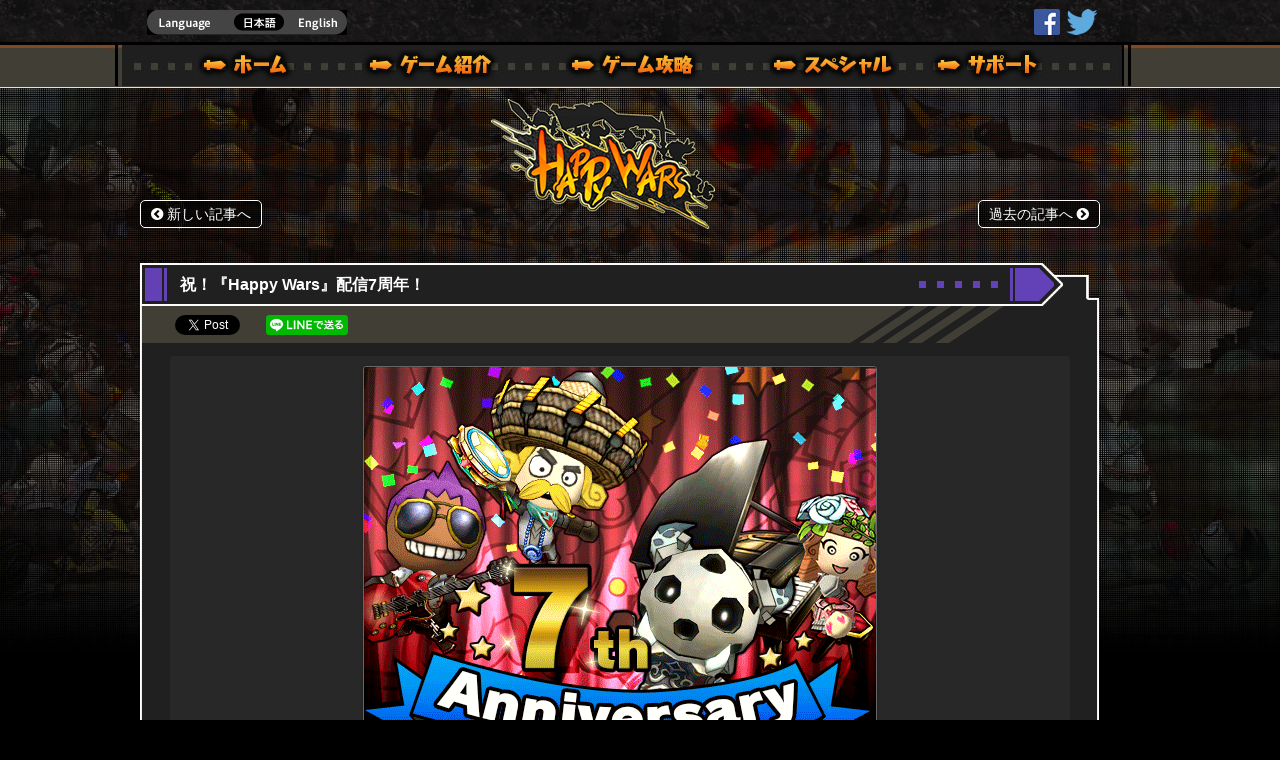

--- FILE ---
content_type: text/html; charset=UTF-8
request_url: https://www.happywars.net/blog/23357
body_size: 10669
content:

<!DOCTYPE html>
<!--[if IE 7]>
<html class="ie ie7" lang="ja">
<![endif]-->
<!--[if IE 8]>
<html class="ie ie8" lang="ja">
<![endif]-->
<!--[if !(IE 7) & !(IE 8)]><!-->
<html lang="ja">
<!--<![endif]-->
<head prefix="og: http://ogp.me/ns# fb: http://ogp.me/ns/fb# website: http://ogp.me/ns/website#">
<meta charset="UTF-8" />
<meta name="viewport" content="width=device-width" />
<meta http-equiv="X-UA-Compatible" content="IE=Edge"/>
<meta name="google-site-verification" content="-puIBnmyKYYyAS5GRF4vvBpOPISuk37WMuYBpb4XJqc" />
<title>祝！『Happy Wars』配信7周年！ | Happy Wars</title>
<link rel="pingback" href="/xmlrpc.php" />
<link rel="shortcut icon" type="image/x-icon" href="/wp-content/themes/twentytwelve/image/favicon.png">
<link rel="icon" type="image/ico" href="/wp-content/themes/twentytwelve/image/favicon.png">
<link rel="apple-touch-icon" href="/wp-content/themes/twentytwelve/image/hpw_apple-touch-icon.png">

<meta name="description" content="祝！『Happy Wars』配信7周年！ ｜ Happy Wars">
<meta name="twitter:card" content="summary_large_image" />
<meta name="twitter:site" content="@happywars" />
<meta name="twitter:creator" content="@happywars" />
<meta property="og:title" content="Happy Wars Offical Site" />
<meta property="og:type" content="article">
<meta property="og:url" content="https://www.happywars.net/blog/23357">
<meta property="og:image" content="https://www.happywars.net/wp-content/uploads/2019/09/191001_7th_Web.png">
<meta property="og:site_name" content="Happy Wars Offical Site">
<meta property="og:description" content="祝！『Happy Wars』配信7周年！ | Happy Wars">


<link rel="stylesheet" type="text/css" href="/wp-content/themes/twentytwelve/inner.css?v=20170414" />
<link rel="stylesheet" type="text/css" href="/wp-content/themes/twentytwelve/inner_single.css?v=20170414" />
<link rel="stylesheet" type="text/css" href="/wp-content/themes/twentytwelve/inner.css?v=20170414" />
<link rel="stylesheet" href="//maxcdn.bootstrapcdn.com/font-awesome/4.3.0/css/font-awesome.min.css">


<!--[if lt IE 9]>
<script src="/wp-content/themes/twentytwelve/js/html5.js" type="text/javascript"></script>
<![endif]-->

	  <meta name='robots' content='max-image-preview:large' />
<link rel="alternate" type="application/rss+xml" title="Happy Wars &raquo; フィード" href="/feed" />
<link rel="alternate" type="application/rss+xml" title="Happy Wars &raquo; コメントフィード" href="/comments/feed" />
<script type="text/javascript">
/* <![CDATA[ */
window._wpemojiSettings = {"baseUrl":"https:\/\/s.w.org\/images\/core\/emoji\/15.0.3\/72x72\/","ext":".png","svgUrl":"https:\/\/s.w.org\/images\/core\/emoji\/15.0.3\/svg\/","svgExt":".svg","source":{"concatemoji":"https:\/\/www.happywars.net\/wp-includes\/js\/wp-emoji-release.min.js"}};
/*! This file is auto-generated */
!function(i,n){var o,s,e;function c(e){try{var t={supportTests:e,timestamp:(new Date).valueOf()};sessionStorage.setItem(o,JSON.stringify(t))}catch(e){}}function p(e,t,n){e.clearRect(0,0,e.canvas.width,e.canvas.height),e.fillText(t,0,0);var t=new Uint32Array(e.getImageData(0,0,e.canvas.width,e.canvas.height).data),r=(e.clearRect(0,0,e.canvas.width,e.canvas.height),e.fillText(n,0,0),new Uint32Array(e.getImageData(0,0,e.canvas.width,e.canvas.height).data));return t.every(function(e,t){return e===r[t]})}function u(e,t,n){switch(t){case"flag":return n(e,"\ud83c\udff3\ufe0f\u200d\u26a7\ufe0f","\ud83c\udff3\ufe0f\u200b\u26a7\ufe0f")?!1:!n(e,"\ud83c\uddfa\ud83c\uddf3","\ud83c\uddfa\u200b\ud83c\uddf3")&&!n(e,"\ud83c\udff4\udb40\udc67\udb40\udc62\udb40\udc65\udb40\udc6e\udb40\udc67\udb40\udc7f","\ud83c\udff4\u200b\udb40\udc67\u200b\udb40\udc62\u200b\udb40\udc65\u200b\udb40\udc6e\u200b\udb40\udc67\u200b\udb40\udc7f");case"emoji":return!n(e,"\ud83d\udc26\u200d\u2b1b","\ud83d\udc26\u200b\u2b1b")}return!1}function f(e,t,n){var r="undefined"!=typeof WorkerGlobalScope&&self instanceof WorkerGlobalScope?new OffscreenCanvas(300,150):i.createElement("canvas"),a=r.getContext("2d",{willReadFrequently:!0}),o=(a.textBaseline="top",a.font="600 32px Arial",{});return e.forEach(function(e){o[e]=t(a,e,n)}),o}function t(e){var t=i.createElement("script");t.src=e,t.defer=!0,i.head.appendChild(t)}"undefined"!=typeof Promise&&(o="wpEmojiSettingsSupports",s=["flag","emoji"],n.supports={everything:!0,everythingExceptFlag:!0},e=new Promise(function(e){i.addEventListener("DOMContentLoaded",e,{once:!0})}),new Promise(function(t){var n=function(){try{var e=JSON.parse(sessionStorage.getItem(o));if("object"==typeof e&&"number"==typeof e.timestamp&&(new Date).valueOf()<e.timestamp+604800&&"object"==typeof e.supportTests)return e.supportTests}catch(e){}return null}();if(!n){if("undefined"!=typeof Worker&&"undefined"!=typeof OffscreenCanvas&&"undefined"!=typeof URL&&URL.createObjectURL&&"undefined"!=typeof Blob)try{var e="postMessage("+f.toString()+"("+[JSON.stringify(s),u.toString(),p.toString()].join(",")+"));",r=new Blob([e],{type:"text/javascript"}),a=new Worker(URL.createObjectURL(r),{name:"wpTestEmojiSupports"});return void(a.onmessage=function(e){c(n=e.data),a.terminate(),t(n)})}catch(e){}c(n=f(s,u,p))}t(n)}).then(function(e){for(var t in e)n.supports[t]=e[t],n.supports.everything=n.supports.everything&&n.supports[t],"flag"!==t&&(n.supports.everythingExceptFlag=n.supports.everythingExceptFlag&&n.supports[t]);n.supports.everythingExceptFlag=n.supports.everythingExceptFlag&&!n.supports.flag,n.DOMReady=!1,n.readyCallback=function(){n.DOMReady=!0}}).then(function(){return e}).then(function(){var e;n.supports.everything||(n.readyCallback(),(e=n.source||{}).concatemoji?t(e.concatemoji):e.wpemoji&&e.twemoji&&(t(e.twemoji),t(e.wpemoji)))}))}((window,document),window._wpemojiSettings);
/* ]]> */
</script>
<style id='wp-emoji-styles-inline-css' type='text/css'>

	img.wp-smiley, img.emoji {
		display: inline !important;
		border: none !important;
		box-shadow: none !important;
		height: 1em !important;
		width: 1em !important;
		margin: 0 0.07em !important;
		vertical-align: -0.1em !important;
		background: none !important;
		padding: 0 !important;
	}
</style>
<link rel='stylesheet' id='wp-block-library-css' href='/wp-includes/css/dist/block-library/style.min.css' type='text/css' media='all' />
<style id='classic-theme-styles-inline-css' type='text/css'>
/*! This file is auto-generated */
.wp-block-button__link{color:#fff;background-color:#32373c;border-radius:9999px;box-shadow:none;text-decoration:none;padding:calc(.667em + 2px) calc(1.333em + 2px);font-size:1.125em}.wp-block-file__button{background:#32373c;color:#fff;text-decoration:none}
</style>
<style id='global-styles-inline-css' type='text/css'>
body{--wp--preset--color--black: #000000;--wp--preset--color--cyan-bluish-gray: #abb8c3;--wp--preset--color--white: #ffffff;--wp--preset--color--pale-pink: #f78da7;--wp--preset--color--vivid-red: #cf2e2e;--wp--preset--color--luminous-vivid-orange: #ff6900;--wp--preset--color--luminous-vivid-amber: #fcb900;--wp--preset--color--light-green-cyan: #7bdcb5;--wp--preset--color--vivid-green-cyan: #00d084;--wp--preset--color--pale-cyan-blue: #8ed1fc;--wp--preset--color--vivid-cyan-blue: #0693e3;--wp--preset--color--vivid-purple: #9b51e0;--wp--preset--gradient--vivid-cyan-blue-to-vivid-purple: linear-gradient(135deg,rgba(6,147,227,1) 0%,rgb(155,81,224) 100%);--wp--preset--gradient--light-green-cyan-to-vivid-green-cyan: linear-gradient(135deg,rgb(122,220,180) 0%,rgb(0,208,130) 100%);--wp--preset--gradient--luminous-vivid-amber-to-luminous-vivid-orange: linear-gradient(135deg,rgba(252,185,0,1) 0%,rgba(255,105,0,1) 100%);--wp--preset--gradient--luminous-vivid-orange-to-vivid-red: linear-gradient(135deg,rgba(255,105,0,1) 0%,rgb(207,46,46) 100%);--wp--preset--gradient--very-light-gray-to-cyan-bluish-gray: linear-gradient(135deg,rgb(238,238,238) 0%,rgb(169,184,195) 100%);--wp--preset--gradient--cool-to-warm-spectrum: linear-gradient(135deg,rgb(74,234,220) 0%,rgb(151,120,209) 20%,rgb(207,42,186) 40%,rgb(238,44,130) 60%,rgb(251,105,98) 80%,rgb(254,248,76) 100%);--wp--preset--gradient--blush-light-purple: linear-gradient(135deg,rgb(255,206,236) 0%,rgb(152,150,240) 100%);--wp--preset--gradient--blush-bordeaux: linear-gradient(135deg,rgb(254,205,165) 0%,rgb(254,45,45) 50%,rgb(107,0,62) 100%);--wp--preset--gradient--luminous-dusk: linear-gradient(135deg,rgb(255,203,112) 0%,rgb(199,81,192) 50%,rgb(65,88,208) 100%);--wp--preset--gradient--pale-ocean: linear-gradient(135deg,rgb(255,245,203) 0%,rgb(182,227,212) 50%,rgb(51,167,181) 100%);--wp--preset--gradient--electric-grass: linear-gradient(135deg,rgb(202,248,128) 0%,rgb(113,206,126) 100%);--wp--preset--gradient--midnight: linear-gradient(135deg,rgb(2,3,129) 0%,rgb(40,116,252) 100%);--wp--preset--font-size--small: 13px;--wp--preset--font-size--medium: 20px;--wp--preset--font-size--large: 36px;--wp--preset--font-size--x-large: 42px;--wp--preset--spacing--20: 0.44rem;--wp--preset--spacing--30: 0.67rem;--wp--preset--spacing--40: 1rem;--wp--preset--spacing--50: 1.5rem;--wp--preset--spacing--60: 2.25rem;--wp--preset--spacing--70: 3.38rem;--wp--preset--spacing--80: 5.06rem;--wp--preset--shadow--natural: 6px 6px 9px rgba(0, 0, 0, 0.2);--wp--preset--shadow--deep: 12px 12px 50px rgba(0, 0, 0, 0.4);--wp--preset--shadow--sharp: 6px 6px 0px rgba(0, 0, 0, 0.2);--wp--preset--shadow--outlined: 6px 6px 0px -3px rgba(255, 255, 255, 1), 6px 6px rgba(0, 0, 0, 1);--wp--preset--shadow--crisp: 6px 6px 0px rgba(0, 0, 0, 1);}:where(.is-layout-flex){gap: 0.5em;}:where(.is-layout-grid){gap: 0.5em;}body .is-layout-flex{display: flex;}body .is-layout-flex{flex-wrap: wrap;align-items: center;}body .is-layout-flex > *{margin: 0;}body .is-layout-grid{display: grid;}body .is-layout-grid > *{margin: 0;}:where(.wp-block-columns.is-layout-flex){gap: 2em;}:where(.wp-block-columns.is-layout-grid){gap: 2em;}:where(.wp-block-post-template.is-layout-flex){gap: 1.25em;}:where(.wp-block-post-template.is-layout-grid){gap: 1.25em;}.has-black-color{color: var(--wp--preset--color--black) !important;}.has-cyan-bluish-gray-color{color: var(--wp--preset--color--cyan-bluish-gray) !important;}.has-white-color{color: var(--wp--preset--color--white) !important;}.has-pale-pink-color{color: var(--wp--preset--color--pale-pink) !important;}.has-vivid-red-color{color: var(--wp--preset--color--vivid-red) !important;}.has-luminous-vivid-orange-color{color: var(--wp--preset--color--luminous-vivid-orange) !important;}.has-luminous-vivid-amber-color{color: var(--wp--preset--color--luminous-vivid-amber) !important;}.has-light-green-cyan-color{color: var(--wp--preset--color--light-green-cyan) !important;}.has-vivid-green-cyan-color{color: var(--wp--preset--color--vivid-green-cyan) !important;}.has-pale-cyan-blue-color{color: var(--wp--preset--color--pale-cyan-blue) !important;}.has-vivid-cyan-blue-color{color: var(--wp--preset--color--vivid-cyan-blue) !important;}.has-vivid-purple-color{color: var(--wp--preset--color--vivid-purple) !important;}.has-black-background-color{background-color: var(--wp--preset--color--black) !important;}.has-cyan-bluish-gray-background-color{background-color: var(--wp--preset--color--cyan-bluish-gray) !important;}.has-white-background-color{background-color: var(--wp--preset--color--white) !important;}.has-pale-pink-background-color{background-color: var(--wp--preset--color--pale-pink) !important;}.has-vivid-red-background-color{background-color: var(--wp--preset--color--vivid-red) !important;}.has-luminous-vivid-orange-background-color{background-color: var(--wp--preset--color--luminous-vivid-orange) !important;}.has-luminous-vivid-amber-background-color{background-color: var(--wp--preset--color--luminous-vivid-amber) !important;}.has-light-green-cyan-background-color{background-color: var(--wp--preset--color--light-green-cyan) !important;}.has-vivid-green-cyan-background-color{background-color: var(--wp--preset--color--vivid-green-cyan) !important;}.has-pale-cyan-blue-background-color{background-color: var(--wp--preset--color--pale-cyan-blue) !important;}.has-vivid-cyan-blue-background-color{background-color: var(--wp--preset--color--vivid-cyan-blue) !important;}.has-vivid-purple-background-color{background-color: var(--wp--preset--color--vivid-purple) !important;}.has-black-border-color{border-color: var(--wp--preset--color--black) !important;}.has-cyan-bluish-gray-border-color{border-color: var(--wp--preset--color--cyan-bluish-gray) !important;}.has-white-border-color{border-color: var(--wp--preset--color--white) !important;}.has-pale-pink-border-color{border-color: var(--wp--preset--color--pale-pink) !important;}.has-vivid-red-border-color{border-color: var(--wp--preset--color--vivid-red) !important;}.has-luminous-vivid-orange-border-color{border-color: var(--wp--preset--color--luminous-vivid-orange) !important;}.has-luminous-vivid-amber-border-color{border-color: var(--wp--preset--color--luminous-vivid-amber) !important;}.has-light-green-cyan-border-color{border-color: var(--wp--preset--color--light-green-cyan) !important;}.has-vivid-green-cyan-border-color{border-color: var(--wp--preset--color--vivid-green-cyan) !important;}.has-pale-cyan-blue-border-color{border-color: var(--wp--preset--color--pale-cyan-blue) !important;}.has-vivid-cyan-blue-border-color{border-color: var(--wp--preset--color--vivid-cyan-blue) !important;}.has-vivid-purple-border-color{border-color: var(--wp--preset--color--vivid-purple) !important;}.has-vivid-cyan-blue-to-vivid-purple-gradient-background{background: var(--wp--preset--gradient--vivid-cyan-blue-to-vivid-purple) !important;}.has-light-green-cyan-to-vivid-green-cyan-gradient-background{background: var(--wp--preset--gradient--light-green-cyan-to-vivid-green-cyan) !important;}.has-luminous-vivid-amber-to-luminous-vivid-orange-gradient-background{background: var(--wp--preset--gradient--luminous-vivid-amber-to-luminous-vivid-orange) !important;}.has-luminous-vivid-orange-to-vivid-red-gradient-background{background: var(--wp--preset--gradient--luminous-vivid-orange-to-vivid-red) !important;}.has-very-light-gray-to-cyan-bluish-gray-gradient-background{background: var(--wp--preset--gradient--very-light-gray-to-cyan-bluish-gray) !important;}.has-cool-to-warm-spectrum-gradient-background{background: var(--wp--preset--gradient--cool-to-warm-spectrum) !important;}.has-blush-light-purple-gradient-background{background: var(--wp--preset--gradient--blush-light-purple) !important;}.has-blush-bordeaux-gradient-background{background: var(--wp--preset--gradient--blush-bordeaux) !important;}.has-luminous-dusk-gradient-background{background: var(--wp--preset--gradient--luminous-dusk) !important;}.has-pale-ocean-gradient-background{background: var(--wp--preset--gradient--pale-ocean) !important;}.has-electric-grass-gradient-background{background: var(--wp--preset--gradient--electric-grass) !important;}.has-midnight-gradient-background{background: var(--wp--preset--gradient--midnight) !important;}.has-small-font-size{font-size: var(--wp--preset--font-size--small) !important;}.has-medium-font-size{font-size: var(--wp--preset--font-size--medium) !important;}.has-large-font-size{font-size: var(--wp--preset--font-size--large) !important;}.has-x-large-font-size{font-size: var(--wp--preset--font-size--x-large) !important;}
.wp-block-navigation a:where(:not(.wp-element-button)){color: inherit;}
:where(.wp-block-post-template.is-layout-flex){gap: 1.25em;}:where(.wp-block-post-template.is-layout-grid){gap: 1.25em;}
:where(.wp-block-columns.is-layout-flex){gap: 2em;}:where(.wp-block-columns.is-layout-grid){gap: 2em;}
.wp-block-pullquote{font-size: 1.5em;line-height: 1.6;}
</style>
<link rel='stylesheet' id='wp-polls-css' href='/wp-content/plugins/wp-polls/polls-css.css' type='text/css' media='all' />
<style id='wp-polls-inline-css' type='text/css'>
.wp-polls .pollbar {
	margin: 1px;
	font-size: 6px;
	line-height: 8px;
	height: 8px;
	background-image: url('/wp-content/plugins/wp-polls/images/default/pollbg.gif');
	border: 1px solid #c8c8c8;
}

</style>
<link rel='stylesheet' id='wp-lightbox-2.min.css-css' href='/wp-content/plugins/wp-lightbox-2/styles/lightbox.min.css' type='text/css' media='all' />
<link rel='stylesheet' id='twentytwelve-style-css' href='/wp-content/themes/twentytwelve/style.css' type='text/css' media='all' />
<!--[if lt IE 9]>
<link rel='stylesheet' id='twentytwelve-ie-css' href='/wp-content/themes/twentytwelve/css/ie.css' type='text/css' media='all' />
<![endif]-->
<link rel='stylesheet' id='wp-pagenavi-css' href='/wp-content/plugins/wp-pagenavi/pagenavi-css.css' type='text/css' media='all' />
<script type="text/javascript" src="/wp-includes/js/jquery/jquery.min.js" id="jquery-core-js"></script>
<script type="text/javascript" src="/wp-includes/js/jquery/jquery-migrate.min.js" id="jquery-migrate-js"></script>
<link rel="EditURI" type="application/rsd+xml" title="RSD" href="/xmlrpc.php?rsd" />
<link rel='shortlink' href='/?p=23357' />



<link rel="stylesheet" type="text/css" href="/css/lity.min.css?v=20170525" />
</head>
<body class="post-template-default single single-post postid-23357 single-format-standard full-width single-author">
<script>
  (function(i,s,o,g,r,a,m){i['GoogleAnalyticsObject']=r;i[r]=i[r]||function(){
  (i[r].q=i[r].q||[]).push(arguments)},i[r].l=1*new Date();a=s.createElement(o),
  m=s.getElementsByTagName(o)[0];a.async=1;a.src=g;m.parentNode.insertBefore(a,m)
  })(window,document,'script','https://www.google-analytics.com/analytics.js','ga');

  ga('create', 'UA-34447005-1', 'auto');
  ga('send', 'pageview');

</script>
<div id="fb-root"></div>
<script>(function(d, s, id) {
  var js, fjs = d.getElementsByTagName(s)[0];
  if (d.getElementById(id)) return;
  js = d.createElement(s); js.id = id;
  js.src = "//connect.facebook.net/ja_JP/sdk.js#xfbml=1&version=v2.4";
  fjs.parentNode.insertBefore(js, fjs);
}(document, 'script', 'facebook-jssdk'));</script>
<div id="page_bg" 
>
<div id="page" class="hfeed site">

	<header id="masthead" class="site-header" role="banner">
		<hgroup>

			<div class="icon_navi">
		<a href="https://twitter.com/happywars" class="hw_twitter" target="_blank">@HappyWars</a>
		<a href="https://www.facebook.com/HappyWars" class="hw_facebook" target="_blank">HappyWars</a>
<a href="/xbox_en" class="hw_en">english</a>

</div><!--icon_navi-->	
		</hgroup>

		<nav id="site-navigation" class="main-navigation" role="navigation">
			
			<div class="menu-main-container"><ul id="menu-main" class="nav-menu"><li id="menu-item-292" class="nav_x_home menu-item menu-item-type-post_type menu-item-object-page menu-item-home menu-item-292"><a href="/">ホーム</a></li>
<li id="menu-item-29" class="nav_x_start menu-item menu-item-type-post_type menu-item-object-page menu-item-has-children menu-item-29"><a href="/get_started">ゲーム概要 – ゲーム紹介 | Happy Wars(ハッピーウォーズ)公式サイト [ Xbox 360,Xbox One Ver.]</a>
<ul class="sub-menu">
	<li id="menu-item-2891" class="nav_x_start01 menu-item menu-item-type-post_type menu-item-object-page menu-item-2891"><a href="/get_started">ゲーム概要 – ゲーム紹介 | Happy Wars(ハッピーウォーズ)公式サイト [ Xbox 360,Xbox One Ver.]</a></li>
	<li id="menu-item-2892" class="nav_x_start02 menu-item menu-item-type-post_type menu-item-object-page menu-item-2892"><a href="/gamemode">ゲームモード – ゲーム紹介| Happy Wars(ハッピーウォーズ)公式サイト</a></li>
	<li id="menu-item-2893" class="nav_x_start03 menu-item menu-item-type-post_type menu-item-object-page menu-item-2893"><a href="/classes">クラス – ゲーム紹介| Happy Wars(ハッピーウォーズ)公式サイト</a></li>
	<li id="menu-item-2894" class="nav_x_start04 menu-item menu-item-type-post_type menu-item-object-page menu-item-2894"><a href="/stages">ステージ紹介 – ゲーム紹介 | Happy Wars(ハッピーウォーズ)公式サイト</a></li>
</ul>
</li>
<li id="menu-item-142" class="nav_x_guide menu-item menu-item-type-post_type menu-item-object-page menu-item-has-children menu-item-142"><a href="/beginners_guide">ゲームガイド</a>
<ul class="sub-menu">
	<li id="menu-item-53" class="nav_x_guide01 menu-item menu-item-type-post_type menu-item-object-page menu-item-53"><a href="/beginners_guide">初心者の手引き – ゲーム攻略| Happy Wars(ハッピーウォーズ)公式サイト</a></li>
	<li id="menu-item-52" class="nav_x_guide02 menu-item menu-item-type-post_type menu-item-object-page menu-item-52"><a href="/bufflist">バフリスト – ゲーム攻略 | Happy Wars(ハッピーウォーズ)公式サイト</a></li>
	<li id="menu-item-51" class="nav_x_guide03 menu-item menu-item-type-post_type menu-item-object-page menu-item-51"><a href="/skills">スキル – ゲーム攻略 | Happy Wars(ハッピーウォーズ)公式サイト</a></li>
	<li id="menu-item-50" class="nav_x_guide04 menu-item menu-item-type-post_type menu-item-object-page menu-item-50"><a href="/class_information">各職業攻略 – ゲーム攻略| Happy Wars(ハッピーウォーズ)公式サイト</a></li>
</ul>
</li>
<li id="menu-item-6651" class="nav_x_special menu-item menu-item-type-custom menu-item-object-custom menu-item-6651"><a href="/special">スペシャル｜Happy Wars(ハッピーウォーズ)公式サイト [ Xbox 360,Xbox One Ver.]</a></li>
<li id="menu-item-12956" class="nav_x_support menu-item menu-item-type-custom menu-item-object-custom menu-item-has-children menu-item-12956"><a target="_blank" rel="noopener" href="https://support.happywars.net/hc/ja">サポート | Happy Wars(ハッピーウォーズ)公式サイト [ Xbox 360,Xbox One Ver.]</a>
<ul class="sub-menu">
	<li id="menu-item-12957" class="nav_x_support01 menu-item menu-item-type-custom menu-item-object-custom menu-item-12957"><a target="_blank" rel="noopener" href="https://support.happywars.net/hc/ja">サポート | Happy Wars(ハッピーウォーズ)公式サイト [ Xbox 360,Xbox One Ver.]</a></li>
	<li id="menu-item-12976" class="nav_x_support02 menu-item menu-item-type-custom menu-item-object-custom menu-item-12976"><a target="_blank" rel="noopener" href="https://support.happywars.net/hc/ja/articles/115000077322">不正行為について – サポート | Happy Wars(ハッピーウォーズ)公式サイト [ Xbox 360,Xbox One Ver.]</a></li>
	<li id="menu-item-12942" class="nav_x_support03 menu-item menu-item-type-custom menu-item-object-custom menu-item-12942"><a target="_blank" rel="noopener" href="https://support.happywars.net/hc/ja/requests/new">お問い合わせ – サポート | Happy Wars(ハッピーウォーズ)公式サイト [ Xbox 360,Xbox One Ver.]</a></li>
</ul>
</li>
</ul></div>		</nav><!-- #site-navigation -->

			</header><!-- #masthead -->


	<div id="main" class="wrapper">
<p style="margin-left: -150px; padding-bottom: 44px;"><a href="/" style="text-align: center; position: absolute; left: 50%; margin-left: -150px; display: block; z-index:99; top: 98px;" ><img src="/wp-content/themes/twentytwelve/image/sh_logo.png"></a></p>

	<div id="primary" class="site-content site-single">


<style>

#primary > .entryLink{
margin-top:60px;
position: relative;
bottom:30px;

clear:both;
}
#content .entryLink{
padding-top:0;
margin-top:20px;
}
.entryLink li{
display: inline-block;
float:right;
}
.entryLink li:first-child{
float: left;
}
.entryLink a{
text-decoration:none;
padding: 5px 10px;
background: rgba(0,0,0,.55);
color: #fff;
border:1px solid #fff;
border-radius: 5px;
font-size:1.2em;
transition:.3s;
}
.entryLink a:hover{
border:1px solid #E7601C;
color:#E7601C;
transition:.3s;
}
#content{
clear:both;
}
</style>
<ul class="entryLink"><li>
<a href="/event/23458" rel="next"><i class="fa fa-chevron-circle-left"></i> 新しい記事へ</a></li><li>
<a href="/event/23442" rel="prev">過去の記事へ <i class="fa fa-chevron-circle-right"></i></a></li></ul>

		<div id="content" role="main">
<time datetime="10月-3-2019">03,10,2019</time>
			<div class="col_single col_main">
		<h2 class="main_title"><p>祝！『Happy Wars』配信7周年！</p></h2>
<div class="col_body">
<!--<div class="col_description"></div>-->
				
	<article id="post-23357" class="post-23357 post type-post status-publish format-standard has-post-thumbnail hentry category-blog">
				<header class="entry-header">
<div class="entrySnsArea">
<ul><li>
<a href="https://twitter.com/share" class="twitter-share-button" data-lang="en" data-count="horizontal" data-text="祝！『Happy Wars』配信7周年！ | Happy Wars"  data-hashtags="HappyWars">Tweet</a><script>!function(d,s,id){var js,fjs=d.getElementsByTagName(s)[0],p=/^http:/.test(d.location)?'http':'https';if(!d.getElementById(id)){js=d.createElement(s);js.id=id;js.src=p+'://platform.twitter.com/widgets.js';fjs.parentNode.insertBefore(js,fjs);}}(document, 'script', 'twitter-wjs');</script></li>
<li><div class="fb-share-button" data-layout="button_count"  data-show-faces="false"></div></li>
<li><a href="http://line.naver.jp/R/msg/text/?祝！『Happy Wars』配信7周年！ | Happy Wars%0D%0Ahttps://www.happywars.net/blog/23357" target="_blank"><img src="/image/btn_line.png" width="82" height="20" alt="LINEで送る" style="height: 20px;width: auto;" /></a></li>
</ul>
</div>
			<div class="entryImgArea"><img width="512" height="384" src="/wp-content/uploads/2019/09/191001_7th_Web.png" class="attachment-post-thumbnail size-post-thumbnail wp-post-image" alt="" decoding="async" fetchpriority="high" srcset="/wp-content/uploads/2019/09/191001_7th_Web.png 512w, /wp-content/uploads/2019/09/191001_7th_Web-300x225.png 300w" sizes="(max-width: 512px) 100vw, 512px" /></div>
						<h1 class="entry-title">祝！『Happy Wars』配信7周年！</h1>
								</header><!-- .entry-header -->

				<div class="entry-content">
			<h2 style="border-left: 6px solid #f16700; background: #333; padding: .8em .5em; font-size: 1.4rem; font-weight: bold; margin: 24px 0 20px;">サービス開始から7周年</h2>
<p><span style="font-size: medium;">こんにちは。運営チームです。</br><br />
『Happy Wars』がXbox 360にてサービスを開始してから<span style="font-size: large;color: #ff6600;"><strong>7年</strong></span>が経とうとしています。<br />
長い間、楽しんで下さって本当にありがとうございます。</br><br />
<span style="color: #ffcc00;"><strong>7周年</strong></span>という縁起のいいアニバーサリーを記念して以下のキャンペーンを開催予定です。<br />
お得な内容となっていますので、この機会によりHappy Warsをお楽しみください。</span></p>
<h2 style="border-left: 6px solid #f16700; background: #333; padding: .8em .5em; font-size: 1.4rem; font-weight: bold; margin: 24px 0 20px;">7周年記念キャンペーン</h2>
<h3 style="font-size: 18px; padding: 10px; margin-top: 3rem; margin-bottom: 16px; display: block; border-bottom: 1px solid #666; border-top: 1px solid #666; vertical-align: middle;"><i class="fa fa-exclamation-circle" style="font-size: 1.2em;"></i> ハッピーチケット50%セール！</h3>
<p><img decoding="async" src="/wp-content/uploads/2019/10/HappyTicketsSale_Web_Jpn_5.jpg" alt="" width="512" height="384" class="alignnone size-full wp-image-20879" /><span style="font-size: medium;"><br />
期間限定！<br />
<span style="font-size: large;color: #ffcc00;"><strong>ハッピーチケット</strong></span>が<span style="font-size: X-large;color: #ff6600;"><strong>50%<span style="font-size: large;color: #ffcc00;">スーパーセール</strong></span>にてゲットできるチャンスです！<br />
乗るしかないない！このビッグウェーブ！</span></p>
<h3 style="font-size: 18px; padding: 10px; margin-top: 3rem; margin-bottom: 16px; display: block; border-bottom: 1px solid #666; border-top: 1px solid #666; vertical-align: middle;"><i class="fa fa-exclamation-circle" style="font-size: 1.2em;"></i> チャンスは777人！？　ラッキー777キャンペーン！</h3>
<p><span style="font-size: medium;">日頃のご愛顧に感謝して、抽選で<span style="font-size: X-large;color: #ff6600;"><strong>777</strong></span>人に<span style="font-size: X-large;color: #ff6600;"><strong>777</strong></span>枚のハッピーチケットをプレゼントします！<br />
特別な応募は必要ありません。<br />
2018年10月1日から2019年9月30日までにHappy Warsを遊んでいただいた皆様の中からランダムで選ばれます。<br />
たくさん遊んでいただいた皆様は<span style="font-size: large;color: #ffcc00;"><strong>少しだけ当たりやすいかも</strong></span>&#8230;&#8230;？<br />
果たしてこのスーパーラッキーなプレイヤーは誰だ！？</br><br />
<span style="font-size: small">※当選者には2019年10月10日18:00～2019年10月17日17:59の間にログインした際に賞品をプレゼントします。<br />
※当選者はゲーム内での賞品のプレゼントをもって発表に代えさせていただきます。<br />
※当選していた場合でも、期間内にログインされなかった場合は当選を無効とさせていただきます。</span></br><br />
<span style="font-size: X-large;">たくさん遊んでたくさんの <span style="color: #ffcc00;"><strong>HAPPY</strong></span> をゲットしてくださいね！</p>
					</div><!-- .entry-content -->
		

	</article><!-- #post -->



				
<div id="comments" class="comments-area">

	
	
	
</div><!-- #comments .comments-area -->				</div><!-- .col_body -->
				<div class="col_foot"></div>
<ul class="entryLink"><li>
<a href="/event/23458" rel="next"><i class="fa fa-chevron-circle-left"></i> 新しい記事へ</a></li><li>
<a href="/event/23442" rel="prev">過去の記事へ <i class="fa fa-chevron-circle-right"></i></a></li></ul><!-- /directionNav -->
</div><!-- .col_single -->
			
		</div><!-- #content -->
	</div><!-- #primary -->

</div>
	<!-- #main .wrapper -->
	<footer id="colophon" role="contentinfo">
<div style="z-index:9;position: fixed; right: 20px; bottom: -223px;" id="toTop" class="scroll"><a href="#page_bg"><img src="/wp-content/themes/twentytwelve/image/nav_totop.png"></a></div>
<script type="text/javascript" src="/wp-content/themes/twentytwelve/js/hpw_share.js"></script>
<script type="text/javascript" src="/js/lity.min.js?v=20170525"></script>
		<div class="foot_wrapper wrapper">
			<div class="site-info">
				<ul class="foot_menu">
					<li><a href="/privacy/">プライバシーポリシー/利用規約</a></li>
					<li><a href="https://support.happywars.net/hc/ja/requests/new" target="_blank">お問い合わせ</a></li>
				</ul>
				<ul class="foot_logo_link">
					<li class="foot_btn1"><a href="http://www.toylogic.co.jp/" target="_blank"><span class="hidden">toylogicd</span></a></li>
					<!--<li class="foot_btn2"><a href="https://www.microsoftstudios.com/" target="_blank"><span class="hidden">microsft studios</span></a></li>
					<li class="foot_btn3"><a href="http://www.xbox.com/ja-JP/xbox360/" target="_blank"><span class="hidden">xbox360</span></a></li>-->
					<li class="foot_btn4"><a href="http://www.xbox.com/ja-JP/xbox-one/meet-xbox-one" target="_blank"><span class="hidden">xbox one</span></a></li>
				</ul>
				<div class="foot-info">
				<p>&copy; 2015 Toylogic Inc. All Rights Reserved. Happy Wars and Toylogic are trademarks of Toylogic in Japan and/or other countries.<br>
Microsoft, Xbox One, Xbox related logos are registered trademarks for Microsoft Corporation USA and/or its related companies.</p>
				<p><!--&copy;2016 Valve Corporation. Steam and the Steam logo are trademarks and/or registered trademarks of Valve Corporation in the U.S. and/or other countries.--></p>
				</div>
			</div><!-- .site-info -->
		</div><!-- .foot_wrapper -->
	</footer><!-- #colophon -->
</div><!-- #page -->
</div><!-- #page_bg -->
<script type="text/javascript" id="wp-polls-js-extra">
/* <![CDATA[ */
var pollsL10n = {"ajax_url":"https:\/\/www.happywars.net\/wp-admin\/admin-ajax.php","text_wait":"Your last request is still being processed. Please wait a while ...","text_valid":"Please choose a valid poll answer.","text_multiple":"Maximum number of choices allowed: ","show_loading":"1","show_fading":"1"};
/* ]]> */
</script>
<script type="text/javascript" src="/wp-content/plugins/wp-polls/polls-js.js" id="wp-polls-js"></script>
<script type="text/javascript" id="wp-jquery-lightbox-js-extra">
/* <![CDATA[ */
var JQLBSettings = {"fitToScreen":"1","resizeSpeed":"300","displayDownloadLink":"0","navbarOnTop":"0","loopImages":"","resizeCenter":"","marginSize":"0","linkTarget":"_self","help":"","prevLinkTitle":"previous image","nextLinkTitle":"next image","prevLinkText":"\u00ab Previous","nextLinkText":"Next \u00bb","closeTitle":"close image gallery","image":"Image ","of":" of ","download":"Download","jqlb_overlay_opacity":"80","jqlb_overlay_color":"#000000","jqlb_overlay_close":"1","jqlb_border_width":"10","jqlb_border_color":"#ffffff","jqlb_border_radius":"0","jqlb_image_info_background_transparency":"100","jqlb_image_info_bg_color":"#ffffff","jqlb_image_info_text_color":"#000000","jqlb_image_info_text_fontsize":"10","jqlb_show_text_for_image":"1","jqlb_next_image_title":"next image","jqlb_previous_image_title":"previous image","jqlb_next_button_image":"https:\/\/www.happywars.net\/wp-content\/plugins\/wp-lightbox-2\/styles\/images\/next.gif","jqlb_previous_button_image":"https:\/\/www.happywars.net\/wp-content\/plugins\/wp-lightbox-2\/styles\/images\/prev.gif","jqlb_maximum_width":"","jqlb_maximum_height":"","jqlb_show_close_button":"1","jqlb_close_image_title":"close image gallery","jqlb_close_image_max_heght":"22","jqlb_image_for_close_lightbox":"https:\/\/www.happywars.net\/wp-content\/plugins\/wp-lightbox-2\/styles\/images\/closelabel.gif","jqlb_keyboard_navigation":"1","jqlb_popup_size_fix":"0"};
/* ]]> */
</script>
<script type="text/javascript" src="/wp-content/plugins/wp-lightbox-2/js/dist/wp-lightbox-2.min.js" id="wp-jquery-lightbox-js"></script>
<script type="text/javascript" src="/wp-content/themes/twentytwelve/js/navigation.js" id="twentytwelve-navigation-js"></script>
</body>
</html>


--- FILE ---
content_type: text/css
request_url: https://www.happywars.net/wp-content/themes/twentytwelve/inner_single.css?v=20170414
body_size: 1221
content:
#main #primary {
	float:left;
	width:960px;
	padding:40px 0px;
}

input {
	clear:both;
}
#main .col_main {
	background-image:url(./image/co_bg_l2.gif);
}

#main .col_main h2.main_title {
	width:983px;
	background-repeat:no-repeat;
}

#main .col_main .col_description {
	text-indent:-1000px;
	white-space:nowrap;
	overflow:hidden;
}


#main .col_single h2 p {
	text-indent:40px;
	display:block;
	font-size:16px;
	color:#fff;
	margin-top:12px;
	text-overflow: ellipsis;
	width: 770px;
	position: relative;
	white-space: nowrap;
	overflow: hidden;
}

/*
html>body .col_contact .col_description {	background-image:url(./image/sh_ch1.png);}
* html .col_contact .col_description {	filter:progid:DXImageTransform.Microsoft.AlphaImageLoader(src='./image/sh_ch1.png', sizingMethod='scale');}

html>body .col_privacy .col_description {	
	left:-140px;background-image:url(./image/sh_ch6.png);}
* html .col_privacy .col_description {
	left:-140px;	filter:progid:DXImageTransform.Microsoft.AlphaImageLoader(src='./image/sh_ch6.png', sizingMethod='scale');}

html>body .col_single .col_description {	
	left:-140px;background-image:url(./image/sh_ch6.png);}
* html .col_single .col_description {
	left:-140px;	filter:progid:DXImageTransform.Microsoft.AlphaImageLoader(src='./image/sh_ch6.png', sizingMethod='scale');}
	
*/
html>body .col_contact h2.main_title {	background-image:url(./image/ttl_contact.png);}
* html .col_contact h2.main_title {	filter:progid:DXImageTransform.Microsoft.AlphaImageLoader(src='./image/ttl_contact.png', sizingMethod='scale');}

html>body .col_privacy h2.main_title {	background-image:url(./image/ttl_privacy_policy.png);}
* html .col_privacy h2.main_title {	filter:progid:DXImageTransform.Microsoft.AlphaImageLoader(src='./image/ttl_privacy_policy.png', sizingMethod='scale');}

html>body .col_single h2.main_title {	background-image:url(./image/ttl_single2.png);}
* html .col_single h2.main_title {	filter:progid:DXImageTransform.Microsoft.AlphaImageLoader(src='./image/ttl_single.png', sizingMethod='scale');}

#main .col_contact{
	text-align:center;
	margin-top:82px;
}

#main .col_privacy {
	margin-top:82px;
}

#main .col_contact small {
	font-size:10px;
}

#main .col_contact dl {
	clear:both;
	width:620px;
	margin:0 auto;
	margin-bottom:40px;
}

#main .col_contact dt {
	clear:both;
	width:200px;
	float:left;
	text-align:right;
	margin-bottom:10px;
	padding:3px;
}
#main .col_contact dd {
	width:400px;
	float:left;
	margin-bottom:10px;
	text-align:left;
		padding:3px;
}

#main .col_contact .privacy_area {
	width:610px;
	height:210px;
	overflow:auto;
	margin:0 auto;
	background-color:#FFFFFF;
	color:#000000;
	text-align:left;
	font-size:12px;
	line-height:1.5em;
	padding:5px;
}


#main .col_main .col_body {
	padding:10px 30px 30px 30px;
	background:url(./image/co_bg_l_c.gif) repeat-y;
	min-height:180px;
	margin-top: 20px;
}
#main .col_main .col_foot {
	background-image:url(./image/co_bg_l_b.gif);
	height:2px;
	background-repeat:no-repeat;
}
#main .historyback {
	display:block;
	width:126px;
	height:46px;
	position:absolute;
	top:-21px; left:830px;
	z-index:1;
	text-indent:-1000px;
	white-space:nowrap;
	overflow:hidden;
}

html>body .historyback {	background-image:url(./image/back_btn.png);}
* html .historyback {	filter:progid:DXImageTransform.Microsoft.AlphaImageLoader(src='./image/back_btn.png', sizingMethod='scale');}

.entryImgArea{text-align: center;
radial-gradient(black 15%, transparent 16%) 0 0,
radial-gradient(black 15%, transparent 16%) 8px 8px,
radial-gradient(rgba(255,255,255,.1) 15%, transparent 20%) 0 1px,
radial-gradient(rgba(255,255,255,.1) 15%, transparent 20%) 8px 9px;
background-color:#282828;
background-size:16px 16px;
padding: 10px;margin-bottom:16px;
border-radius: 4px;
}.entryImgArea img{border:1px solid #666;}




.entry-content p{
line-height:1.8;
}

.entry-content .colorTable{
margin:.5rem 0;
}

.contTtl {
    text-align: center;
    display: block;
    font-size: 24px;
    border-bottom: 1px solid #000;
    border-top: 1px solid #000;
    margin-top: 42px;
margin-bottom:16px;
    vertical-align: middle;
    border-bottom: 1px solid #333;
    border-top: 1px solid #111;
}
.contTtl:after {
    border-bottom: 1px solid #111;
    padding-top: 20px;
    content: '';
    display: block;
}
.contTtl:before {
    content: '';
    border-top: 1px solid #333;
    padding-top: 20px;
    display: block;
}
.contTtl + br {
    display: none;
    height: 0;
}